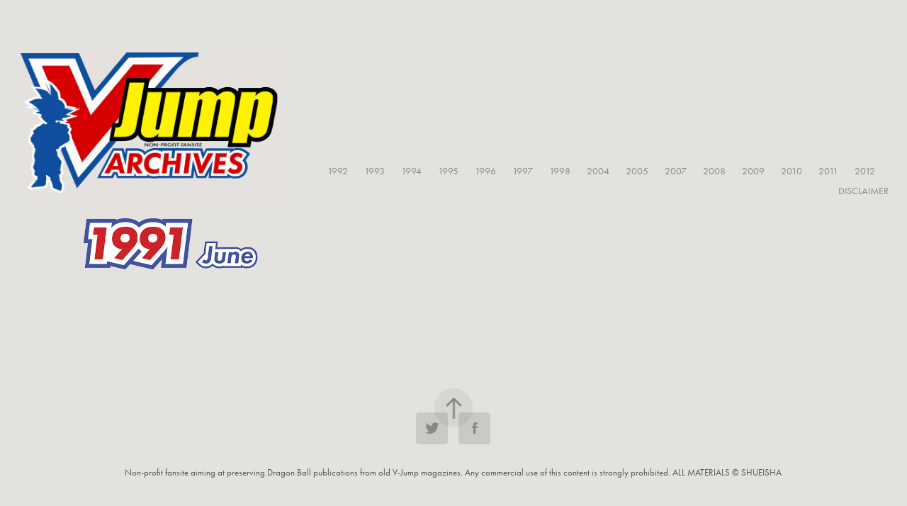

--- FILE ---
content_type: text/html; charset=utf-8
request_url: https://vjumparchives.com/1991-06
body_size: 3743
content:
<!DOCTYPE HTML>
<html lang="en-US">
<head>
  <meta charset="UTF-8" />
  <meta name="viewport" content="width=device-width, initial-scale=1" />
      <meta name="keywords"  content="vjump,archives,treevax,dragonball,dbz,manga,toriyama,goku" />
      <meta name="description"  content="• Membre actif de la communauté Dragon Ball •
V-Jump Archives / Saikyou Archives / Treevax channel / Nostal / DBRB3 Project - La passion comme moteur !" />
      <meta name="twitter:card"  content="summary_large_image" />
      <meta name="twitter:site"  content="@AdobePortfolio" />
      <meta  property="og:title" content="V-Jump Archives - 1991-06" />
      <meta  property="og:description" content="• Membre actif de la communauté Dragon Ball •
V-Jump Archives / Saikyou Archives / Treevax channel / Nostal / DBRB3 Project - La passion comme moteur !" />
      <meta  property="og:image" content="https://pro2-bar-s3-cdn-cf6.myportfolio.com/674ad8c6-8945-4025-a4e5-d733d2a14cd5/713d6444-514e-468c-a2a3-116a5f867707_rwc_0x0x2692x2692x2692.png?h=a32a70babf9ef64f858d01ac965e4009" />
        <link rel="icon" href="https://pro2-bar-s3-cdn-cf6.myportfolio.com/674ad8c6-8945-4025-a4e5-d733d2a14cd5/7ad75350-0d11-42bd-8850-339fadac0383_carw_1x1x32.png?h=e9181a2ae2096735f97fa3d4241593a1" />
        <link rel="apple-touch-icon" href="https://pro2-bar-s3-cdn-cf3.myportfolio.com/674ad8c6-8945-4025-a4e5-d733d2a14cd5/e713ab13-6f13-46d5-8fb9-fbc2661fee52_carw_1x1x180.png?h=450c0961f369536f625da80e866db9a6" />
      <link rel="stylesheet" href="/dist/css/main.css" type="text/css" />
      <link rel="stylesheet" href="https://pro2-bar-s3-cdn-cf6.myportfolio.com/674ad8c6-8945-4025-a4e5-d733d2a14cd5/717829a48b5fad64747b7bf2f577ae731605175900.css?h=2c448327134d311b0d23dcb55272dd0d" type="text/css" />
    <link rel="canonical" href="https://vjumparchives.com/1991-06" />
      <title>V-Jump Archives - 1991-06</title>
    <script type="text/javascript" src="//use.typekit.net/ik/[base64].js?cb=35f77bfb8b50944859ea3d3804e7194e7a3173fb" async onload="
    try {
      window.Typekit.load();
    } catch (e) {
      console.warn('Typekit not loaded.');
    }
    "></script>
</head>
  <body class="transition-enabled">  <div class='page-background-video page-background-video-with-panel'>
  </div>
  <div class="js-responsive-nav">
    <div class="responsive-nav">
      <div class="close-responsive-click-area js-close-responsive-nav">
        <div class="close-responsive-button"></div>
      </div>
          <div class="nav-container">
            <nav data-hover-hint="nav">
                <div class="gallery-title"><a href="/1992" >1992</a></div>
                <div class="gallery-title"><a href="/1993" >1993</a></div>
                <div class="gallery-title"><a href="/1994" >1994</a></div>
                <div class="gallery-title"><a href="/1995" >1995</a></div>
                <div class="gallery-title"><a href="/1996" >1996</a></div>
                <div class="gallery-title"><a href="/1997" >1997</a></div>
                <div class="gallery-title"><a href="/1998" >1998</a></div>
                <div class="gallery-title"><a href="/2004" >2004</a></div>
                <div class="gallery-title"><a href="/2005" >2005</a></div>
                <div class="gallery-title"><a href="/2007" >2007</a></div>
                <div class="gallery-title"><a href="/2008" >2008</a></div>
                <div class="gallery-title"><a href="/2009" >2009</a></div>
                <div class="gallery-title"><a href="/2010" >2010</a></div>
                <div class="gallery-title"><a href="/2011" >2011</a></div>
                <div class="gallery-title"><a href="/2012" >2012</a></div>
      <div class="page-title">
        <a href="/home" >DISCLAIMER</a>
      </div>
            </nav>
          </div>
    </div>
  </div>
  <div class="site-wrap cfix js-site-wrap">
    <div class="site-container">
      <div class="site-content e2e-site-content">
        <header class="site-header">
          <div class="logo-container">
              <div class="logo-wrap" data-hover-hint="logo">
                    <div class="logo e2e-site-logo-text logo-image  ">
    <div class="image-normal image-link">
     <img src="https://pro2-bar-s3-cdn-cf.myportfolio.com/674ad8c6-8945-4025-a4e5-d733d2a14cd5/1767f68e-109f-433a-b940-4f854a05c8e3_rwc_0x0x395x214x4096.jpg?h=5fa2a19b8f952f31b51e8b399bd9b613" alt="V-Jump Archives">
    </div>
</div>
              </div>
  <div class="hamburger-click-area js-hamburger">
    <div class="hamburger">
      <i></i>
      <i></i>
      <i></i>
    </div>
  </div>
          </div>
              <div class="nav-container">
                <nav data-hover-hint="nav">
                <div class="gallery-title"><a href="/1992" >1992</a></div>
                <div class="gallery-title"><a href="/1993" >1993</a></div>
                <div class="gallery-title"><a href="/1994" >1994</a></div>
                <div class="gallery-title"><a href="/1995" >1995</a></div>
                <div class="gallery-title"><a href="/1996" >1996</a></div>
                <div class="gallery-title"><a href="/1997" >1997</a></div>
                <div class="gallery-title"><a href="/1998" >1998</a></div>
                <div class="gallery-title"><a href="/2004" >2004</a></div>
                <div class="gallery-title"><a href="/2005" >2005</a></div>
                <div class="gallery-title"><a href="/2007" >2007</a></div>
                <div class="gallery-title"><a href="/2008" >2008</a></div>
                <div class="gallery-title"><a href="/2009" >2009</a></div>
                <div class="gallery-title"><a href="/2010" >2010</a></div>
                <div class="gallery-title"><a href="/2011" >2011</a></div>
                <div class="gallery-title"><a href="/2012" >2012</a></div>
      <div class="page-title">
        <a href="/home" >DISCLAIMER</a>
      </div>
                </nav>
              </div>
        </header>
        <main>
  <div class="page-container" data-context="page.page.container" data-hover-hint="pageContainer">
    <section class="page standard-modules">
      <div class="page-content js-page-content" data-context="pages" data-identity="id:p5faa9c3ec5221b15de611b088cf9d92762c9797672beb3ca72813">
        <div id="project-canvas" class="js-project-modules modules content">
          <div id="project-modules">
              
              <div class="project-module module image project-module-image js-js-project-module"  style="  padding-top: px;
  padding-bottom: px;
">

  

  
     <div class="js-lightbox" data-src="https://pro2-bar-s3-cdn-cf4.myportfolio.com/674ad8c6-8945-4025-a4e5-d733d2a14cd5/f7573fcc-9ba1-4959-a909-e99a87f053ff.png?h=62b83c8b1b2878b53cb434bc4f46b20d">
           <img
             class="js-lazy e2e-site-project-module-image"
             src="[data-uri]"
             data-src="https://pro2-bar-s3-cdn-cf4.myportfolio.com/674ad8c6-8945-4025-a4e5-d733d2a14cd5/f7573fcc-9ba1-4959-a909-e99a87f053ff_rw_3840.png?h=0d179d518b251deeb6746b60ca427c15"
             data-srcset="https://pro2-bar-s3-cdn-cf4.myportfolio.com/674ad8c6-8945-4025-a4e5-d733d2a14cd5/f7573fcc-9ba1-4959-a909-e99a87f053ff_rw_600.png?h=dc300ea76df737d8aab3bfe9209c441f 600w,https://pro2-bar-s3-cdn-cf4.myportfolio.com/674ad8c6-8945-4025-a4e5-d733d2a14cd5/f7573fcc-9ba1-4959-a909-e99a87f053ff_rw_1200.png?h=7d3c2a7b42e4294ad26a741dc9d59ce9 1200w,https://pro2-bar-s3-cdn-cf4.myportfolio.com/674ad8c6-8945-4025-a4e5-d733d2a14cd5/f7573fcc-9ba1-4959-a909-e99a87f053ff_rw_1920.png?h=844c96567425f66a37a1d09def3429a6 1920w,https://pro2-bar-s3-cdn-cf4.myportfolio.com/674ad8c6-8945-4025-a4e5-d733d2a14cd5/f7573fcc-9ba1-4959-a909-e99a87f053ff_rw_3840.png?h=0d179d518b251deeb6746b60ca427c15 3840w,"
             data-sizes="(max-width: 3840px) 100vw, 3840px"
             width="3840"
             height="0"
             style="padding-bottom: 7.83%; background: rgba(0, 0, 0, 0.03)"
             
           >
     </div>
  

</div>

              
              
              
              
              
              
              
              
          </div>
        </div>
      </div>
    </section>
        <section class="back-to-top" data-hover-hint="backToTop">
          <a href="#"><span class="arrow">&uarr;</span><span class="preserve-whitespace">Back to Top</span></a>
        </section>
        <a class="back-to-top-fixed js-back-to-top back-to-top-fixed-with-panel" data-hover-hint="backToTop" data-hover-hint-placement="top-start" href="#">
          <svg version="1.1" id="Layer_1" xmlns="http://www.w3.org/2000/svg" xmlns:xlink="http://www.w3.org/1999/xlink" x="0px" y="0px"
           viewBox="0 0 26 26" style="enable-background:new 0 0 26 26;" xml:space="preserve" class="icon icon-back-to-top">
          <g>
            <path d="M13.8,1.3L21.6,9c0.1,0.1,0.1,0.3,0.2,0.4c0.1,0.1,0.1,0.3,0.1,0.4s0,0.3-0.1,0.4c-0.1,0.1-0.1,0.3-0.3,0.4
              c-0.1,0.1-0.2,0.2-0.4,0.3c-0.2,0.1-0.3,0.1-0.4,0.1c-0.1,0-0.3,0-0.4-0.1c-0.2-0.1-0.3-0.2-0.4-0.3L14.2,5l0,19.1
              c0,0.2-0.1,0.3-0.1,0.5c0,0.1-0.1,0.3-0.3,0.4c-0.1,0.1-0.2,0.2-0.4,0.3c-0.1,0.1-0.3,0.1-0.5,0.1c-0.1,0-0.3,0-0.4-0.1
              c-0.1-0.1-0.3-0.1-0.4-0.3c-0.1-0.1-0.2-0.2-0.3-0.4c-0.1-0.1-0.1-0.3-0.1-0.5l0-19.1l-5.7,5.7C6,10.8,5.8,10.9,5.7,11
              c-0.1,0.1-0.3,0.1-0.4,0.1c-0.2,0-0.3,0-0.4-0.1c-0.1-0.1-0.3-0.2-0.4-0.3c-0.1-0.1-0.1-0.2-0.2-0.4C4.1,10.2,4,10.1,4.1,9.9
              c0-0.1,0-0.3,0.1-0.4c0-0.1,0.1-0.3,0.3-0.4l7.7-7.8c0.1,0,0.2-0.1,0.2-0.1c0,0,0.1-0.1,0.2-0.1c0.1,0,0.2,0,0.2-0.1
              c0.1,0,0.1,0,0.2,0c0,0,0.1,0,0.2,0c0.1,0,0.2,0,0.2,0.1c0.1,0,0.1,0.1,0.2,0.1C13.7,1.2,13.8,1.2,13.8,1.3z"/>
          </g>
          </svg>
        </a>
  </div>
              <footer class="site-footer" data-hover-hint="footer">
                  <div class="social pf-footer-social" data-context="theme.footer" data-hover-hint="footerSocialIcons">
                    <ul>
                            <li>
                              <a href="http://twitter.com/treevax" target="_blank">
                                <svg xmlns="http://www.w3.org/2000/svg" xmlns:xlink="http://www.w3.org/1999/xlink" version="1.1" viewBox="0 0 30 24" xml:space="preserve" class="icon"><path d="M24.71 5.89C24 6.2 23.2 6.4 22.4 6.53c0.82-0.5 1.45-1.29 1.75-2.23c-0.77 0.46-1.62 0.8-2.53 1 C20.92 4.5 19.9 4 18.7 4c-2.2 0-3.99 1.81-3.99 4.04c0 0.3 0 0.6 0.1 0.92C11.54 8.8 8.6 7.2 6.6 4.7 C6.3 5.3 6.1 6 6.1 6.77c0 1.4 0.7 2.6 1.8 3.36c-0.65-0.02-1.27-0.2-1.81-0.51c0 0 0 0 0 0.1 c0 2 1.4 3.6 3.2 3.96c-0.34 0.09-0.69 0.14-1.05 0.14c-0.26 0-0.51-0.03-0.75-0.07c0.51 1.6 2 2.8 3.7 2.8 c-1.36 1.08-3.08 1.73-4.95 1.73c-0.32 0-0.64-0.02-0.95-0.06C7.05 19.3 9.1 20 11.4 20c7.33 0 11.34-6.15 11.34-11.49 c0-0.18 0-0.35-0.01-0.52C23.5 7.4 24.2 6.7 24.7 5.89z"/></svg>
                              </a>
                            </li>
                            <li>
                              <a href="http://facebook.com/VJumpArchives" target="_blank">
                                <svg xmlns="http://www.w3.org/2000/svg" xmlns:xlink="http://www.w3.org/1999/xlink" version="1.1" x="0px" y="0px" viewBox="0 0 30 24" xml:space="preserve" class="icon"><path d="M16.21 20h-3.26v-8h-1.63V9.24h1.63V7.59c0-2.25 0.92-3.59 3.53-3.59h2.17v2.76H17.3 c-1.02 0-1.08 0.39-1.08 1.11l0 1.38h2.46L18.38 12h-2.17V20z"/></svg>
                              </a>
                            </li>
                    </ul>
                  </div>
                <div class="footer-text">
                  Non-profit fansite aiming at preserving Dragon Ball publications from old V-Jump magazines. Any commercial use of this content is strongly prohibited. ALL MATERIALS © SHUEISHA
                </div>
              </footer>
        </main>
      </div>
    </div>
  </div>
</body>
<script type="text/javascript">
  // fix for Safari's back/forward cache
  window.onpageshow = function(e) {
    if (e.persisted) { window.location.reload(); }
  };
</script>
  <script type="text/javascript">var __config__ = {"page_id":"p5faa9c3ec5221b15de611b088cf9d92762c9797672beb3ca72813","theme":{"name":"geometric"},"pageTransition":true,"linkTransition":true,"disableDownload":false,"localizedValidationMessages":{"required":"This field is required","Email":"This field must be a valid email address"},"lightbox":{"enabled":true,"color":{"opacity":0.94,"hex":"#fff"}},"cookie_banner":{"enabled":false}};</script>
  <script type="text/javascript" src="/site/translations?cb=35f77bfb8b50944859ea3d3804e7194e7a3173fb"></script>
  <script type="text/javascript" src="/dist/js/main.js?cb=35f77bfb8b50944859ea3d3804e7194e7a3173fb"></script>
</html>
